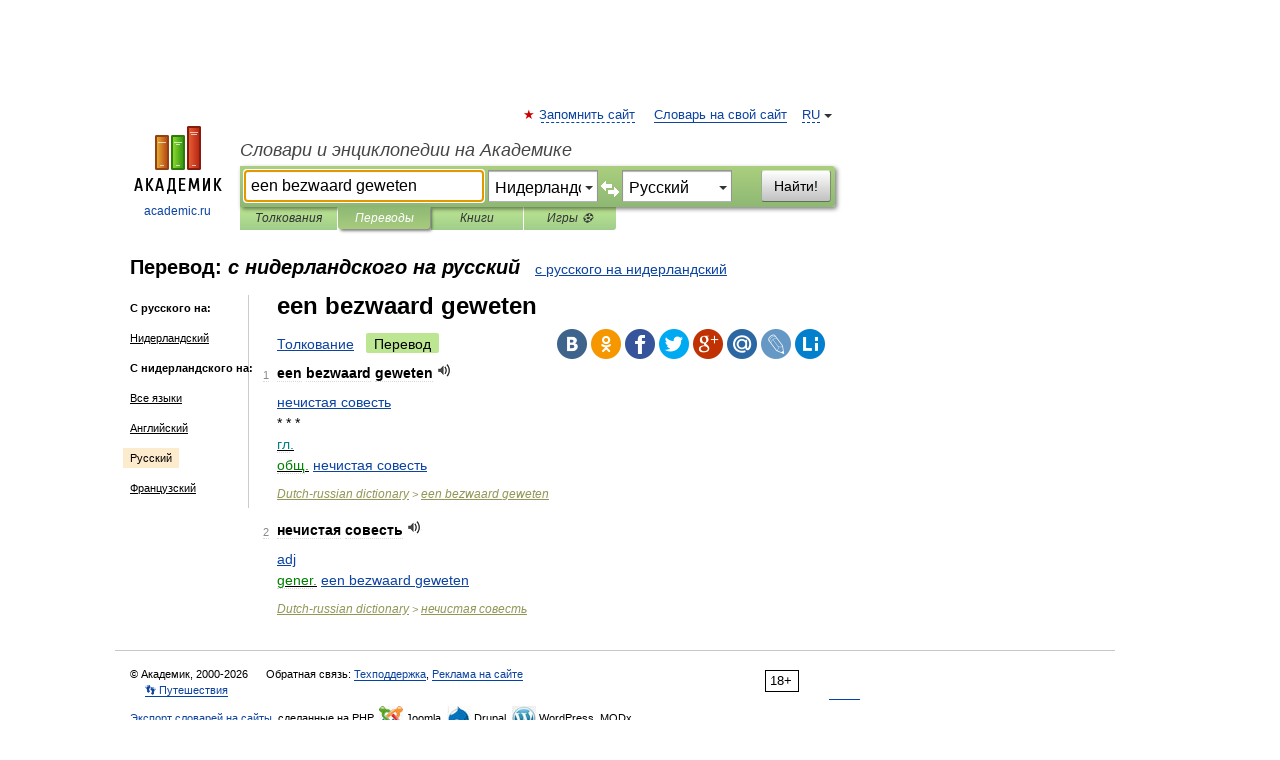

--- FILE ---
content_type: application/javascript; charset=utf-8
request_url: https://fundingchoicesmessages.google.com/f/AGSKWxWBsCROTAVUbhzwA7yVBMzvLsUWYBBjx0EljPzh0F35JTBM8Pq92YwbCOIZ2YWWsbuFJHqUQ13eSJ57YAYv3GBeSVdtHYXmBwcmiCeR5EUf_564a9jRYnNTCH0sHOUXNhs6bFrHA9qgs8Gu4dtWiQfVxdYKhirpsVkDfE6-fNH0N9Ed_bXVefB3-m3Y/__adscommon..ads_clickthru.?wppaszoneid=script,domain=imx.to/utep_ad.js
body_size: -1288
content:
window['a7f002d2-9b27-4706-8de4-986573717860'] = true;